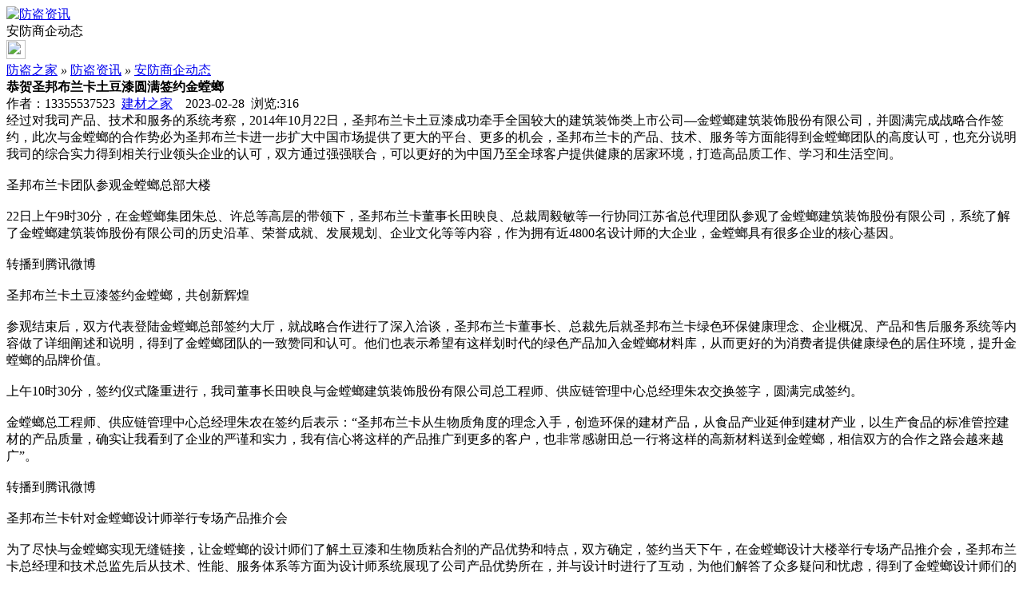

--- FILE ---
content_type: text/html;charset=UTF-8
request_url: https://m.fd755.com/news/show-36423.html
body_size: 5480
content:
<!doctype html>
<html>
<head>
<meta charset="UTF-8"/>
<title>恭贺圣邦布兰卡土豆漆圆满签约金螳螂_安防商企动态_防盗资讯_防盗之家</title>
<meta name="keywords" content="恭贺圣邦布兰卡土豆漆圆满签约金螳螂,家装,设计,安防商企动态"/>
<meta name="description" content="经过对我司产品、技术和服务的系统考察，2014年10月22日，圣邦布兰卡土豆漆成功牵手全国较大的建筑装饰类上市公司&mdash;金螳螂建筑装饰股份有限公司，并圆满完成战略合作签约，此次与金螳螂的合作势必为圣邦布兰卡进一步扩大中国市场提供了更大的平台、更多的机会，圣邦布兰卡的产品、技术、服务等方面能得到金螳螂团队的高度认可，也充分说明我司的综合实力得到相关行业领头企业的认可，双方通过强强联合，可以更"/>
<meta name="viewport" content="initial-scale=1.0,maximum-scale=1.0,minimum-scale=1.0,user-scalable=0,width=device-width"/>
<meta http-equiv="Cache-Control" content="no-siteapp"/>
<meta name="generator" content="BoYi"/>
<meta name="format-detection" content="telephone=no"/>
<meta name="apple-mobile-web-app-capable" content="yes"/>
<meta name="apple-mobile-web-app-title" content="防盗之家"/>
<meta name="apple-mobile-web-app-status-bar-style" content="default"/>
<link rel="apple-touch-icon-precomposed" href="https://m.fd755.com/apple-touch-icon-precomposed.png"/>
<meta name="mobile-web-app-capable" content="yes">
<link rel="icon" sizes="128x128" href="https://m.fd755.com/apple-touch-icon-precomposed.png">
<meta name="msapplication-TileImage" content="https://m.fd755.com/apple-touch-icon-precomposed.png">
<meta name="msapplication-TileColor" content="#007AFF">
<link rel="shortcut icon" type="image/x-icon" href="https://fd755.com/favicon.ico"/>
<link rel="bookmark" type="image/x-icon" href="https://fd755.com/favicon.ico"/>
<link rel="stylesheet" type="text/css" href="https://m.fd755.com/static/lib/jquery/jquery.mobile.custom.structure.min.css"/>
<link rel="stylesheet" type="text/css" href="https://m.fd755.com/static/style.css"/>
<script type="text/javascript" src="https://m.fd755.com/static/lib/jquery/jquery-2.1.1.min.js"></script>
<script type="text/javascript">
$(document).bind("mobileinit", function() {
　　$.mobile.ajaxEnabled = false;
});
var Dbrowser = '',AJPath = 'https://m.fd755.com/ajax.php',DTPath = 'https://fd755.com/',DTMob = 'https://m.fd755.com/';
/**if(!('ontouchend' in document) && window.location.href.indexOf('device.php') == -1) window.location='https://m.fd755.com/api/device.php?uri=https%3A%2F%2Ffd755.com%2Fnews%2Fshow-36423.html';
**/
</script>
<script type="text/javascript" src="https://m.fd755.com/static/lib/jquery/jquery.mobile.custom.min.js"></script>
<script type="text/javascript" src="https://m.fd755.com/static/js/common.js"></script>
<script type="text/javascript" src="https://m.fd755.com/static/js/fix.js"></script>
</head>
<body>
<div data-role="page">
<div class="ui-toast"></div>
<div class="ui-mask"></div>
<div class="ui-sheet"></div>
<div id="head-bar">
<div class="head-in">
<div class="logo">
  <a href="https://m.fd755.com/news/"><img src="https://m.fd755.com/static/img/logo_m.png" width="120" height="50" alt="防盗资讯"/></a>
</div>
<div class="head-in-title">安防商企动态</div>
<div class="head-in-right">
  
<a href="javascript:Dsheet('<a href=&#34;https://m.fd755.com/api/share.php?mid=21&itemid=36423&#34; data-transition=&#34;slideup&#34;><span>分享好友</span></a>|<a href=&#34;https://m.fd755.com/news/&#34; data-direction=&#34;reverse&#34;><span>防盗资讯首页</span></a>|<a href=&#34;https://m.fd755.com/channel.php&#34; data-direction=&#34;reverse&#34;><span>频道列表</span></a>|<a href=&#34;https://m.fd755.com/news/list-10.html&#34;><span>返回</span></a>', '取消');"><img src="https://m.fd755.com/static/img/icon-action.png" width="24" height="24"/></a>
</div>
</div>
<div class="head-bar-fix"></div>
</div>
<div class="blank-10"></div>
<div class="main">
  <div class="pos nav"><a href="https://m.fd755.com/">防盗之家</a> <i>&raquo;</i> <a href="https://m.fd755.com/news/">防盗资讯</a> <i>&raquo;</i> <a href="https://fd755.com/news/list-10.html">安防商企动态</a></div>
<div class="bd-t"></div>
<div class="title"><strong>恭贺圣邦布兰卡土豆漆圆满签约金螳螂</strong></div>
<div class="info">作者：13355537523&nbsp;&nbsp;<a href="https://www.jc68.com/" target="_blank">建材之家</a>&nbsp;&nbsp;&nbsp;&nbsp;2023-02-28&nbsp;&nbsp;浏览:<span id="hits">316</span></div>
<div class="content">
经过对我司产品、技术和服务的系统考察，2014年10月22日，圣邦布兰卡土豆漆成功牵手全国较大的建筑装饰类上市公司&mdash;金螳螂建筑装饰股份有限公司，并圆满完成战略合作签约，此次与金螳螂的合作势必为圣邦布兰卡进一步扩大中国市场提供了更大的平台、更多的机会，圣邦布兰卡的产品、技术、服务等方面能得到金螳螂团队的高度认可，也充分说明我司的综合实力得到相关行业领头企业的认可，双方通过强强联合，可以更好的为中国乃至全球客户提供健康的居家环境，打造高品质工作、学习和生活空间。<br /><br />圣邦布兰卡团队参观金螳螂总部大楼<br /><br />22日上午9时30分，在金螳螂集团朱总、许总等高层的带领下，圣邦布兰卡董事长田映良、总裁周毅敏等一行协同江苏省总代理团队参观了金螳螂建筑装饰股份有限公司，系统了解了金螳螂建筑装饰股份有限公司的历史沿革、荣誉成就、发展规划、企业文化等等内容，作为拥有近4800名设计师的大企业，金螳螂具有很多企业的核心基因。<br /><br />转播到腾讯微博<br /><br />圣邦布兰卡土豆漆签约金螳螂，共创新辉煌<br /><br />参观结束后，双方代表登陆金螳螂总部签约大厅，就战略合作进行了深入洽谈，圣邦布兰卡董事长、总裁先后就圣邦布兰卡绿色环保健康理念、企业概况、产品和售后服务系统等内容做了详细阐述和说明，得到了金螳螂团队的一致赞同和认可。他们也表示希望有这样划时代的绿色产品加入金螳螂材料库，从而更好的为消费者提供健康绿色的居住环境，提升金螳螂的品牌价值。<br /><br />上午10时30分，签约仪式隆重进行，我司董事长田映良与金螳螂建筑装饰股份有限公司总工程师、供应链管理中心总经理朱农交换签字，圆满完成签约。<br /><br />金螳螂总工程师、供应链管理中心总经理朱农在签约后表示：&ldquo;圣邦布兰卡从生物质角度的理念入手，创造环保的建材产品，从食品产业延伸到建材产业，以生产食品的标准管控建材的产品质量，确实让我看到了企业的严谨和实力，我有信心将这样的产品推广到更多的客户，也非常感谢田总一行将这样的高新材料送到金螳螂，相信双方的合作之路会越来越广&rdquo;。<br /><br />转播到腾讯微博<br /><br />圣邦布兰卡针对金螳螂设计师举行专场产品推介会<br /><br />为了尽快与金螳螂实现无缝链接，让金螳螂的设计师们了解土豆漆和生物质粘合剂的产品优势和特点，双方确定，签约当天下午，在金螳螂设计大楼举行专场产品推介会，圣邦布兰卡总经理和技术总监先后从技术、性能、服务体系等方面为设计师系统展现了公司产品优势所在，并与设计时进行了互动，为他们解答了众多疑问和忧虑，得到了金螳螂设计师们的一致好评。<br /><br />转播到腾讯微博<br /><br />圣邦布兰卡土豆漆开创墙面装饰材料新纪元<br /><br />圣邦布兰卡以土豆淀粉等生物质材料为原料，颠覆涂料行业的传统技术，从源头上去除了甲醛、苯等有害物质，真正做到&ldquo;甲醛未检出&rdquo;，而且重金属、VOC等物质含量远低于国家规定标准数十倍，实现真正意义上的&ldquo;即刷即住&rdquo;，生物质环保漆的上市，是生物质基材领域的重大突破。作为一种创新型的墙面装饰新材料，既在践行建材家居领域绿色、健康、环保的理念，又满足中国社会的可持续发展，从源头为涂料行业的健康环保难题提供完善的解决方案，开创了墙面装饰材料新纪元。<br /><br />圣邦布兰卡此次与金螳螂的战略合作签约，必将为圣邦布兰卡的发展掀开新的篇章，也成为公司发展史上重要的里程碑。<br /><br />转播到腾讯微博<br /><br />正文已结束，您可以按alt 4进行评论相关阅读： 圣邦布兰卡土豆漆圣邦布兰卡&middot;土豆邂逅浪漫 圣邦布兰卡生物质墙面漆故事 2     <center><font class="px12">【温馨提示】本文内容和观点为作者所有，本站只提供信息存储空间服务，如有涉嫌抄袭/侵权/违规内容请联系QQ：275171283 删除！</font></center>
  </div>
<div class="award"><a href="https://m.fd755.com/member/award.php?mid=21&itemid=36423" rel="external"><div>打赏</div></a></div>
    <div class="content">
                      <ul class="listtxt">
                        <h3>上一篇：<a href="show-36419.html"><strong>欢迎来到益久绝缘</strong></a></h3>
        江阴益久绝缘材料有限公司,专业生产绝缘纸复合加工定制产品和销售和批发。产品有E.B.F.H.级柔软复合材料,用于中小型电机的槽绝缘,匝间和层间绝缘,衬垫绝缘,变压器绝缘和其它电器绝缘。本公司产品优良,价格合理,发货及时,诚信公道,是你的好选择。公司依托先进的科学技术；先进的生产、检验设备；现代企业管理思想的管理团...                         </ul>
                <ul class="listtxt">
                        <h3>下一篇：<a href="show-36427.html"><strong>瓷砖防护四大实用法宝 宝亿莱家居饰品</strong></a></h3>
        宝亿莱家居饰品，瓷砖这种家装建材，对大部分人来讲使用起来就是几年、十几年甚至数十年的事情，要是瓷砖出现破损、划痕、脱落、空鼓等问题，免不了一番修修补补，不如早一步在开始铺装时就做好防护工作，可以大大减少后续保养的麻烦。宝亿莱瓷砖防护法宝一：使用护角条好处：既可以保护瓷砖角、又可以装饰遮掩缺缝宝亿...                    
        </ul>
</div>
<div class="box_head"><span class="f_r px14"><a href="https://m.fd755.com/news/">更多&raquo;</a></span><span>您可能感兴趣的文章:</span></div>
<ul class="list-txt">
<li>
<a href="show-40107.html" title="广州明慧科研级荧光显微镜应用于沥青荧光检测">广州明慧科研级荧光显微镜应用于沥青荧光检测</a>　
</li></ul><ul class="list-txt">
<li>
<a href="show-40106.html" title="新型高效重型细碎机该如何选择合适的生产厂家">新型高效重型细碎机该如何选择合适的生产厂家</a>　
</li></ul><ul class="list-txt">
<li>
<a href="show-40103.html" title="美阁门窗荣获铝门窗 “创新性品牌”引领门窗行业创新升级">美阁门窗荣获铝门窗 “创新性品牌”引领门窗行业创新升级</a>　
</li></ul><ul class="list-txt">
<li>
<a href="show-40099.html" title="青岛办公家具专业设备德国原装的威力Unicontrol6">青岛办公家具专业设备德国原装的威力Unicontrol6</a>　
</li></ul><ul class="list-txt">
<li>
<a href="show-40098.html" title="闪光对焊机之液压系统介绍—苏州安嘉">闪光对焊机之液压系统介绍—苏州安嘉</a>　
</li></ul><ul class="list-txt">
<li>
<a href="show-40097.html" title="专业运动木地板施工厂家 运动木地板安装流程">专业运动木地板施工厂家 运动木地板安装流程</a>　
</li></ul><div class="box_head"><span class="f_r px12"><a href="https://m.fd755.com/sell/">更多&raquo;</a></span><span>有关<strong> 家装 设计 </strong>的产品：</span></div>
<div class="sell">
<div><a href="https://m.fd755.com/sell/show-16.html"><img src="http://img.jc68.com/upload/201205/18/19-51-55-22-11.jpg.thumb.jpg" width="100" height="80" alt="承接酒店别墅，家装家私贴金箔装饰" /></a>
<p><a href="https://m.fd755.com/sell/show-16.html" title="承接酒店别墅，家装家私贴金箔装饰">承接酒店别墅，家装家私贴金箔装饰</a></p>
<p>价格：120.00/平方</p>
</div>
</div>
<div class="sell">
</div>
<div class="foot-bar">
  <li style="list-style-type:none;" class="icon-home"><a href="https://m.fd755.com/news/" data-transition="none" data-ajax="false"><span>防盗资讯</span></a></li>
  <li style="list-style-type:none;">
<div class="foot-comment">
<div class="bd-t bd-r bd-b bd-l" onclick="Go($('#comment-count').attr('href'));">发表评论
 | <a href="https://m.fd755.com/comment/index-htm-mid-21-itemid-36423.html" class="b" id="comment-count">0评</a>
    </div>
    </div></li>
  <li style="list-style-type:none; float:right;" class="icon-my"><a href="https://m.fd755.com/my.php" data-transition="none" data-ajax="false"><span>评论登陆</span></a></li>
</div>
<div class="home-ad">
<div style="position: relative;"><span style="position: absolute;top:0px;right:-5px;"><img src="https://fd755.com//ad/ad_ico.png"></span></div>
</div>
<div style="display:none">
(c)2015-2017 ByBc.CN SYSTEM All Rights Reserved BY <a href="https://m.jc68.com/">专精特新</a><a href="https://m.fd755.com/sitemaps.xml">网站地图</a> <!--[360自动推送代码]--><script>(function(){var src = "https://s.ssl.qhres2.com/ssl/ab77b6ea7f3fbf79.js";document.write('<script src="' + src + '" id="sozz"><\/script>');})();</script><!--[站长统计]--><script type="text/javascript" src="https://s23.cnzz.com/z_stat.php?id=1277638914&web_id=1277638914"></script></div>
<div class="foot-bar-fix"></div>
</body>
</html>